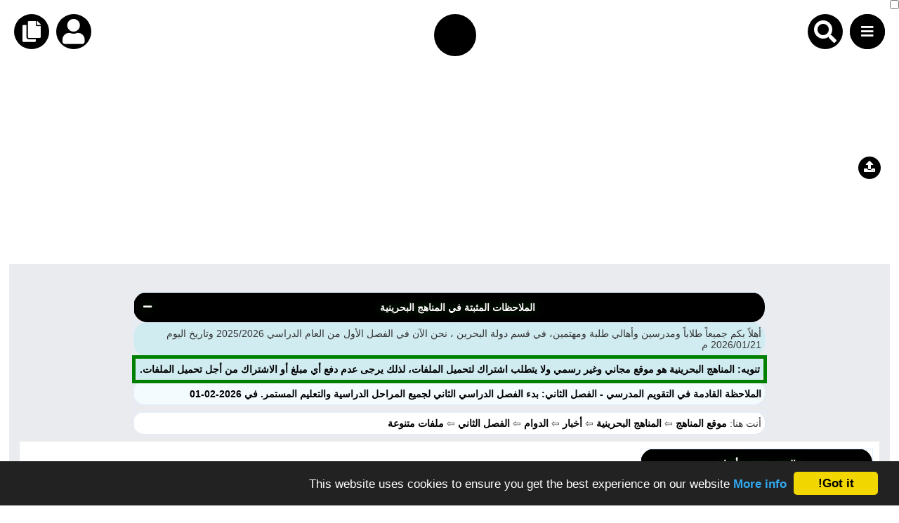

--- FILE ---
content_type: text/html; charset=UTF-8
request_url: https://almanahj.com/bh/id=5391
body_size: 61148
content:

<style>
#alm_ios_banner_wrap {
    position: fixed;
    top: 0;
    left: 0;
    right: 0;
    z-index: 9999999;
    background: #ffffff;
    border-bottom: 1px solid #e3e3e3;
    direction: rtl;
    font-family: -apple-system, BlinkMacSystemFont, "Segoe UI", sans-serif !important;
    display: none;
}

#alm_ios_banner {
    display: flex;
    align-items: center;
    padding: 12px 14px;
    cursor: pointer; /* كامل الشريط قابل للنقر */
}

/* زر الإغلاق في أقصى اليمين */
#alm_ios_close {
    font-size: 20px;
    margin-right: 4px;
    margin-left: 8px;
    cursor: pointer;
    color: #888;
    line-height: 1;
}

/* اللوغو بجانب زر الإغلاق (يمين) */
#alm_ios_logo {
    width: 40px;
    height: 40px;
    border-radius: 10px;
    margin-left: 12px;
    flex-shrink: 0;
}

/* النص في المنتصف ويتمدد */
#alm_ios_text {
    background-image: url("https://almanahj.com/images/logos/i_logo.png");
    background-repeat: no-repeat;
    background-position: left center;   /* الصورة في اليسار */
    background-size: 38px 38px;         /* حجم الصورة */
    
    padding-left: 50px;                 /* إبعاد النص عن الصورة */
    font-size: 15px;
    color: #000;
    flex-grow: 1;
    margin: 0;
}

</style>

<div id="alm_ios_banner_wrap">
    <div id="alm_ios_banner"
         onclick="window.open('https://apps.apple.com/ae/app/almanahj/id6754824824','_blank')">

        <!-- زر الإغلاق (لا يفتح الرابط) -->
        <span id="alm_ios_close"
              onclick="event.stopPropagation(); document.getElementById('alm_ios_banner_wrap').style.display='none'">×</span>

       

        <!-- النص التشجيعي -->
        <p id="alm_ios_text">حمّل تطبيق المناهج الآن وتمتّع بتجربة أسرع وأسهل في الوصول إلى الملفات والاختبارات.</p>
    </div>
</div>

<script>
// يظهر الشريط فقط على iPhone + مرّة كل 3 أيام
(function() {
    if (!/iPhone/i.test(navigator.userAgent)) return;

    const key = "alm_ios_banner_seen";
    const now = Date.now();
    const threeDays = 3 * 24 * 60 * 60 * 1000;

    const lastSeen = localStorage.getItem(key);

    if (!lastSeen || now - lastSeen > threeDays) {
        document.getElementById("alm_ios_banner_wrap").style.display = "block";
        localStorage.setItem(key, now);
    }
})();
</script>





<!doctype html>
<html lang="ar">
<head>
    <meta charset="utf-8">

    
    <title>العودة إلى التعليم عن بعد, أخبار, الدوام, الفصل الثاني, 2020/2021 - المناهج البحرينية</title>

    <meta name="title" content="العودة إلى التعليم عن بعد, أخبار, الدوام, الفصل الثاني, 2020/2021 - المناهج البحرينية">
    <meta name="description" content=" نضع بين أيديكم ملفاً خاصاً بعنوان العودة إلى التعليم عن بعد، وتتجلى قيمة الملف وأهدافه في الحديث عن استعدادات الوزارة لتوفير التعلم عن ب" />
    <meta name="keywords" content="العودة, إلى, التعليم, عن, بعد">
    
    <meta property="og:locale" content="ar_AR" />
    <meta property="og:type" content="article" />
    <meta property="og:title" content="العودة إلى التعليم عن بعد, أخبار, الدوام, الفصل الثاني, 2020/2021 - المناهج البحرينية" />

    
    <meta property="og:description" content=" نضع بين أيديكم ملفاً خاصاً بعنوان العودة إلى التعليم عن بعد، وتتجلى قيمة الملف وأهدافه في الحديث عن استعدادات الوزارة لتوفير التعلم عن ب" />
        <meta property="og:site_name" content="المناهج البحرينية" />
    <meta property='og:section' content='misc' />    <meta property="article:published_time" content="2021-02-06" />
    <meta property="article:modified_time" content="2021-02-06" />
    <meta property="og:image" content="https://almanahj.com/bh/images/bot/photos/file_1594.jpg" />

    <meta name="twitter:title" content="العودة إلى التعليم عن بعد, أخبار, الدوام, الفصل الثاني, 2020/2021">
    <meta name="twitter:description" content=" نضع بين أيديكم ملفاً خاصاً بعنوان العودة إلى التعليم عن بعد، وتتجلى قيمة الملف وأهدافه في الحديث عن استعدادات الوزارة لتوفير التعلم عن ب">
    <meta name="twitter:image" content="https://almanahj.com/bh/images/bot/photos/file_1594.jpg">

    
    <meta http-equiv="Content-Type" content="text/html; charset=utf-8">
    <meta name="robots" content="max-image-preview:large">
    <link rel="shortcut icon" href="https://almanahj.com/favicon.ico" type="image/x-icon">

    <!-- css -->
    <meta name="viewport" content="width=device-width, initial-scale=1.0">
    <link rel="stylesheet" href="https://cdnjs.cloudflare.com/ajax/libs/font-awesome/5.15.2/css/all.min.css" />


    <link rel="stylesheet" href="/cs/huge.css?ver=30" />
<link rel='stylesheet' href='https://almanahj.com/cs/grades.css?ver=6' />
    <link rel='stylesheet' href='/cs/bh.css?ver=19'>
 
</head>

<body dir="rtl">

    
    <div class='top_menu' style='    margin-bottom: 83px;'>    <input type="checkbox" id="active">
    <label for="active" class="menu-btn"><i style="    position: absolute;
    top: 15px;
    right: 16px;" class="fas fa-bars"></i></label>
    <div class="circle_menu">
      <ul>

<li><a href='https://almanahj.com/bh/today'>ملفات اليوم</a></li>
<li><a target='_blank' href='https://adinuae.com'>ابحث عن مدرس</a></li>
<li><a href='https://almanahj.com/bh/news'>أحدث الأخبار</a></li>
<li><a href='https://almanahj.com/bh/stat'>جميع الصفوف</a></li>
<li><a href='https://almanahj.com/bh/grades_social'>منصات</a></li>
<li><a href='https://almanahj.com/bh/teachers'>مدرسو المناهج</a></li>
<li><a href='https://almanahj.com/bh/teacher_files'>ملفات للمدرس</a></li>
<li><a href='https://almanahj.com/bh/education-files'>ملفات تعليمية</a></li>
<li><a href='https://almanahj.com/bh/course'>الكتب المدرسية</a></li>
<li><a href='https://almanahj.com/login'>تسجيل دخول</a></li></ul>
</div>



<div class="search_container">
<form  action="/google_search" role="search" method="get" class="search-form">
	<label><i style="
    font-size: xx-large;
    color: white;
    background-color: black;
    padding: 9px;
    border-radius: 50%;
" class="fa fa-search" aria-hidden="true"></i>
		<input type="search" class="search-field" placeholder="اكتب ما تبحث عنه هنا" value="أخبار" name="q" title="البحث عن:" />
	
	
			<input name="country_code" value="bh" hidden/>
	</label>
	<input type="submit" class="search-submit" value="Search" />
	
</form>
</div>

 <link rel="stylesheet" href="https://almanahj.com/cs/search_icon.css" />    <div class="copy_link" onclick="copyToClipboard()"><i class="fa fa-copy" style="font-size:30px;"></i></div>
    <div class="logo_circle" onclick="location.href='https://almanahj.com/bh'" ></i></div>


<div class='history' onclick=location.href='/login'><i class='fa fa-user' style='font-size:36px;' aria-hidden='true'></i></div>
 </div>   
    
<script src='/js/copyToClipboard.js' defer>

    </script><script async src="https://pagead2.googlesyndication.com/pagead/js/adsbygoogle.js?client=ca-pub-3351397300224869"
     crossorigin="anonymous"></script>
<!-- under_menu -->
<ins class="adsbygoogle"
     style="display:block"
     data-ad-client="ca-pub-3351397300224869"
     data-ad-slot="9817802739"
     data-ad-format="auto"
     data-full-width-responsive="true"></ins>
<script>
     (adsbygoogle = window.adsbygoogle || []).push({});
</script>
    <div class='almanahj_body'>
        <div class='here'>
            <table class="data-table">
  <thead>
    <tr>
      <th>
        الملاحظات المثبتة في المناهج البحرينية       <i id="toggle-btn" class="fas fa-minus toggle-btn"></i>

      </th>
    </tr>
  </thead>
  <tbody id="table-body">
      
      
<tr><td style='text-align: right;   background-color: #d1ecf1;' colspan='2'> 
أهلاً بكم جميعاً طلاباً ومدرسين وأهالي طلبة ومهتمين، في قسم دولة البحرين  ، نحن الآن في الفصل الأول من العام الدراسي 2025/2026 وتاريخ اليوم 2026/01/21 م
</td></tr><tr><td style='text-align: center;background-color: #d1ecf1;border-color: green;border-width: 5px;' colspan='2'><a target='_blank' href='https://youtu.be/0VSUWfZ5Tjw?si=qc15BUltNcXlmj27'>تنويه: المناهج البحرينية هو موقع مجاني وغير رسمي ولا يتطلب اشتراك لتحميل الملفات، لذلك يرجى عدم دفع أي مبلغ أو الاشتراك من أجل تحميل الملفات.</a></td></tr><tr><td><a href=https://almanahj.com/bh/id=10228>الملاحظة القادمة في التقويم المدرسي - الفصل الثاني: بدء الفصل الدراسي الثاني لجميع المراحل الدراسية والتعليم المستمر. في 2026-02-01</a></td></tr>
</tbody>
</table>

<style>
    .toggle-btn {
  cursor: pointer;
  float: left;
  margin-right: 10px;
  color: white;
}

</style>
<script>
// مرجع لعناصر الجدول
const toggleBtn = document.getElementById("toggle-btn");
const tableBody = document.getElementById("table-body");

// دالة للتغيير
function toggleTable(forceState = null) {
  let collapsed = forceState !== null ? forceState : tableBody.style.display !== "none";
  if (collapsed) {
    tableBody.style.display = "none";
   toggleBtn.classList.remove("fa-minus");
toggleBtn.classList.add("fa-plus");

    localStorage.setItem("tableCollapsed", "true");
  } else {
    tableBody.style.display = "";
    toggleBtn.classList.remove("fa-plus");
    toggleBtn.classList.add("fa-minus");
    localStorage.setItem("tableCollapsed", "false");
  }
}

// عند الضغط على الأيقونة
toggleBtn.addEventListener("click", () => toggleTable());

// عند تحميل الصفحة: استرجاع الحالة
window.addEventListener("load", () => {
  const saved = localStorage.getItem("tableCollapsed");
  if (saved === "true") toggleTable(true);
  else toggleTable(false);
});
</script>


		<table class='data-table'>
		<tr><td style='text-align: right;background-color: white;'>
		أنت هنا: 
                <a href='https://almanahj.com' >موقع المناهج</a> 	       &#x21E6;  <a href=https://almanahj.com/bh >المناهج البحرينية</a> 	&#x21E6;	<a href=https://www.almanahj.com/bh/34>   أخبار   </a>		&#x21E6;	<a href=https://www.almanahj.com/bh/34school_hours> الدوام  </a>    		&#x21E6;<a href='https://www.almanahj.com/bh/34school_hours2' >  الفصل الثاني </a>	&#x21E6;<a href='https://www.almanahj.com/bh/34school_hours2/misc' >  ملفات متنوعة </a>	</td></tr></table>        </div>

        <div class='all_contents'>
            <div class='file_des'>

    
 <table  class='bh_table'>


			 <thead><tr><th colspan=3><h2>العودة إلى التعليم عن بعد, أخبار, الدوام, الفصل الثاني, 2020/2021</h2></th></tr></thead>
			   <tr><td colspan=3><img aria-label='العودة إلى التعليم عن بعد, أخبار, الدوام, الفصل الثاني, 2020/2021' src='https://almanahj.com/bh/images/bot/photos/file_1594.jpg' loading='lazy' /></td></tr>
			   	<tr><td style='    padding: 20px;' colspan=3> <div style='text-align: right;'>  نضع بين أيديكم ملفاً خاصاً بعنوان العودة إلى التعليم عن بعد، وتتجلى قيمة الملف وأهدافه في الحديث عن استعدادات الوزارة لتوفير التعلم عن بعد بصورة شاملة لجميع طلبة المدارس،وذلك وفق منهاج مملكة البحرين.</div></td></tr>
			    <tr>
			    <td ><a href=https://almanahj.com/bh/id=5375>السابق</a></td>
			    <td ><a href=https://almanahj.com/bh/id=5391>الخبر الحالي: 5391</id></td>
			    <td ><a href=https://almanahj.com/bh/id=13754>التالي: جدول امتحانات نهاية الفصل الأول للتعليم الثانوي للعام الدراسي 2025/2026</a></td>
			    </td></tr>
			 	<tr><td colspan=3><a href=https://www.almanahj.com/bh/34school_hours>  القسم: الدوام </a></td></tr>
				<tr><td colspan=3><a href=https://www.almanahj.com/bh/34> القسم الفرعي: أخبار </a></td></tr>
				<tr><td colspan=3><a href=https://www.almanahj.com/bh/34school_hours2> الفصل الثاني </a></td></tr>
				
				
					<tr><td colspan=3> العام الدراسي:  2020/2021</td></tr>
					
				
					<tr><td colspan=3><a href=../files_by_day?country_code=bh&date=2021-02-06>  تاريخ إضافة الخبر: 2021-02-06  </a></tr></ td>
					<tr><td colspan=3> عدد المشاهدات: 1911</td></tr>
									<tr><td colspan=3>توقيت آخر زيارة للملف: 2026-01-18 01:58:46</td></tr>
					<tr><td colspan=3><a href='https://almanahj.com/profile=Zahra'>تمت إضافته بواسطة: Zahra </a></td></tr>
					
<script async src="https://pagead2.googlesyndication.com/pagead/js/adsbygoogle.js?client=ca-pub-3351397300224869"
     crossorigin="anonymous"></script>
<ins class="adsbygoogle"
     style="display:block"
     data-ad-format="autorelaxed"
     data-ad-client="ca-pub-3351397300224869"
     data-ad-slot="7871076185"></ins>
<script>
     (adsbygoogle = window.adsbygoogle || []).push({});
</script>


					    	<table class='data-table'><thead>
					    <tr><th> رابط تحميل الملف المرفق بالخبر</th></tr></thead>
					     <tr><td colspan=3>
					    <p align='center'>تم إيجاد الملف: العودة إلى التعليم عن بعد<script src='css/jquery-2.0.0.js' defer></script>   	
	<link href="/cs/attachment.style.css?ver=3" type="text/css" rel="stylesheet">
	
	<script type="text/javascript" src='/js/download.js' defer>

    </script>



<div class="container">
	<span class="filename" id="fileinfo-filename" title="bot1612621086.pdf">bot1612621086.pdf</span>
	<span class="fileinfo" id="fileinfo">  <span id="fileinfo-filesize"></span></span>
	<div id="btnX" class="btn btn-blue">
		<span class="text1" id="countdown-info">يتم الآن تحضير الملف (العودة إلى التعليم عن بعد) من أجل التحميل</span>
		<span class="timedown" id="countdown-time"></span>
		
	</div>
	
<div id="1" class="loading" style="display: none;"></div>
<input id="download" type="text" style="display: none;" value="1">
	<a class="btn btn-green" id="btn-download" style="display: none;" href="https://almanahj.com/download_grade_bh/34/fa5bf13532cead82d30d78833364f5a7/bot1612621086.pdf?v=1">
		<span class="text2">تحميل (العودة إلى التعليم عن بعد)</span><br>
			
	</a>
	
	
	
	
</table></td></tr></p></table></table>  
 <table class='data-table'>
     <thead><tr><th>شارك هذا الملف</th></tr></thead>
     <tr><td>
 <div class="card">
   
 <div class="social-btns">
    <a  target="_blank" href="http://www.facebook.com/sharer/sharer.php?u=http://almanahj.com/bh/id=5391"><i class="fab fa-facebook"></i></a>
    <a  target="_blank" href="https://twitter.com/intent/tweet?url=http://almanahj.com/bh/id=5391&text=العودة إلى التعليم عن بعد, أخبار, الدوام, الفصل الثاني, 2020/2021"><i class="fab fa-twitter"></i></a>
      <a  target="_blank" href="https://telegram.me/share/url?url=http://almanahj.com/bh/id=5391&text=العودة إلى التعليم عن بعد, أخبار, الدوام, الفصل الثاني, 2020/2021"><i class="fab fa-telegram"></i></a>
 <a  target='_blank' href='http://pinterest.com/pin/create/button/?url=http://almanahj.com/bh/id=5391&media=https://almanahj.com/bh/images/bot/photos/file_1594.jpg&description=العودة إلى التعليم عن بعد, أخبار, الدوام, الفصل الثاني, 2020/2021'><i class='fab fa-pinterest'></i></a> </div>
  </div></td></tr>
   </table>
  
  
  <style>
      .social-btns{
          font-size: 40px;
    text-align-last: center;
      }
  </style>
 
  <table class="data-table">
    <thead><tr><th>البحث عن ملف بحسب الدولة و الصف والمادة والفصل</th></tr></thead>

<tr><td>
<form style="text-align:center;" method="get" enctype="multipart/form-data">
 
    <div  id="category_div">
        <select id="country_code" name="country_code"  disabled="true">
        <option value="bh">البحرين - يمكنك تغييرها من الملف الشخصي</option>
    
        </select>
    </div>
    </td>
    </tr>
     <tr><td>
       <div  id="sub_grade">
            <select id="grade_code" name="grade_code" onchange="javascript: dynamicdropdown(this.options[this.selectedIndex].value);" required >
                <option value="">اختر صفاً</option>
<option value="0">رياض الأطفال</option>
  <option value="1">الصف الأول</option>
  <option value="2">الصف الثاني</option>
  <option value="3">الصف الثالث</option>
  <option value="4">الصف الرابع</option>
  <option value="5">الصف الخامس</option>
  <option value="6">الصف السادس</option>
  <option value="7">الصف السابع</option>
  <option value="8">الصف الثامن</option>
  <option value="9">الصف التاسع</option>
<option value="10">الصف الأول الثانوي</option>  
<option value="11">الصف الثاني الثانوي</option>
<option value="12">الصف الثالث الثانوي</option>

<option value="34">أخبار</option>
  <option value="417">ملفات مدرسية</option>
    <option value="33">ملفات جامعية</option>
    
<option value="30">حلقة أولى</option>
<option value="31">حلقة ثانية</option>
<option value="32">تعليم ما بعد الأساسي</option>

       </select>
        </td></tr>
    </div>
  
  <tr><td>
<div id="sub_subject">
        <script type="text/javascript" language="JavaScript">
        document.write('<select name="subject" id="subject" required><option value="">اختر مادة بعد اختيار الصف</option></select>')
        </script>
    </div>

</td></tr>

  <tr><td>
<div id="sub_term">
    <select id="term" name="term" required>
       <option value="1">الفصل الأول</option>
<option value='2'>الفصل الثاني</option><option value='3'>الفصل الثالث</option></select>

  
    </div>
</h1>
</td></tr>



<tr><td>
<button class="form-control selcls" type="button" id="button" >اعرض الملفات</button>
</form>
</table>

















<script>
var select_grade_code = document.getElementById('grade_code');
var select_subject = document.getElementById('subject');
var select_term = document.getElementById('term');
var select_country = document.getElementById('country_code');

document.getElementById("button").onclick = function(){
    var grade_code_value = select_grade_code.value
    var subject_value = select_subject.value
    var term_value = select_term.value
    var country_value = select_country.value
    
        window.location.href = "https://www.almanahj.com/"+country_value+"/"+grade_code_value+subject_value+term_value;
};
</script>






<script type="text/javascript" language="JavaScript">
     //when select country disply location
    function dynamicdropdown(listindex)
    {
        switch (listindex)
        {
        default:
             document.getElementById("subject").options[0]=new Option("اختر مادة من البحرين","");
            document.getElementById("subject").options[1]=new Option("رياضيات","math");
            document.getElementById("subject").options[2]=new Option("لغة عربية","arabic");
            document.getElementById("subject").options[3]=new Option("لغة انجليزية","english");
            document.getElementById("subject").options[4]=new Option("تربية اسلامية","islamic");
            document.getElementById("subject").options[5]=new Option("علوم","science");
            document.getElementById("subject").options[6]=new Option("تربية اسلامية","islamic");
            document.getElementById("subject").options[7]=new Option("المواد الاجتماعية","social");
            document.getElementById("subject").options[8]=new Option("تقنية المعلومات","computer");
            document.getElementById("subject").options[9]=new Option("حضارة اسلامية","culture");
            document.getElementById("subject").options[10]=new Option("رياضة مدرسية","sports");
            document.getElementById("subject").options[11]=new Option("مهارات حياتية","skills");
            document.getElementById("subject").options[12]=new Option("مهارات موسيقية","music");
            document.getElementById("subject").options[13]=new Option("فنون تشكيلية","art");
            document.getElementById("subject").options[14]=new Option("جغرافيا","geography");
            document.getElementById("subject").options[15]=new Option("التربية للمواطنة","country");
            document.getElementById("subject").options[16]=new Option("علوم وبيئة","environment");

     
        }
        return true;
    }
    
</script>







<br>
<table class="data-table">
		<thead>
			<tr>
			<th>
			  أحدث ملفات أخبار, الدوام, الفصل الثاني			</th>
			</tr>
			</thead>
			<tr>
<tr><td><a href=https://almanahj.com/bh/id=11393>1. التقويم الأكاديمي للعام الدراسي 2024ِ| 2025
    <br>تاريخ ووقت الإضافة: 
    2025-03-18 23:20:44
    </a></td></tr>
        <tr><td><a href=https://almanahj.com/bh/id=6016>2. جدول الحصص المعدّل الخاص بالصّف الخامس في مدرسة الإمام الطبري الابتدائية للبنين
    <br>تاريخ ووقت الإضافة: 
    2021-03-15 15:03:48
    </a></td></tr>
        <tr><td><a href=https://almanahj.com/bh/id=5392>3. مواعيد دروس التيمز ودروس البوابة التعليمية
    <br>تاريخ ووقت الإضافة: 
    2021-02-06 14:30:06
    </a></td></tr>
        <tr><td><a href=https://almanahj.com/bh/id=5375>4. مقترحات الدوام والجدول المدرسي للفصل الثاني
    <br>تاريخ ووقت الإضافة: 
    2021-02-04 16:04:04
    </a></td></tr>
        <tr><td><a href=https://almanahj.com/bh/id=5245>5. عاجل التربية تعلق حضور الطلبة لمدة ثلاثة أسابيع والاكتفاء بالتعلم عن بعد
    <br>تاريخ ووقت الإضافة: 
    2021-01-27 14:30:50
    </a></td></tr>
        <tr><td><a href=https://almanahj.com/bh/id=542>6. المقررات الدراسية للتعليم الثانوي تربية رياضية
    <br>تاريخ ووقت الإضافة: 
    2020-03-12 23:26:59
    </a></td></tr>
        <tr><td><a href=https://almanahj.com/bh/id=533>7. الخطة الدراسية المخففة لمقرر تصميم صفحات الويب الديناميكية -تقن 105
    <br>تاريخ ووقت الإضافة: 
    2020-03-12 19:11:44
    </a></td></tr>
        <tr><td><a href=https://almanahj.com/bh/id=532>8. الخطة الدراسية لمقرر تصميم صفحات الويب الديناميكية - تقن 802
    <br>تاريخ ووقت الإضافة: 
    2020-03-12 18:59:59
    </a></td></tr>
        <tr><td><a href=https://almanahj.com/bh/id=531>9. الموضوعات الدراسية المقررة للتعليم المستمر
    <br>تاريخ ووقت الإضافة: 
    2020-03-12 18:50:08
    </a></td></tr>
        <tr><td><a href=https://almanahj.com/bh/id=530>10. الخطة الدراسية لمناهج الفنون الإثرائية
    <br>تاريخ ووقت الإضافة: 
    2020-03-12 18:34:29
    </a></td></tr>
        </table>    
    <table class="data-table">
      <thead>
        <tr>
          <th colspan="3">
            هل تريد مادة أخرى لقسم أخبار, الفصل الثاني ؟ اخترها
          </th>
        </tr>
      </thead>
    </table>

    <table class="data-table" style="margin-top: 0%; text-align:center;">
<tr>
          <td style='font-size:100%; padding:5px; text-align:center;'>
            <a href='https://almanahj.com/bh/34health1'>الصحة</a>
          </td>
        
          <td style='font-size:100%; padding:5px; text-align:center;'>
            <a href='https://almanahj.com/bh/34edu1'>التربية</a>
          </td>
        
          <td style='font-size:100%; padding:5px; text-align:center;'>
            <a href='https://almanahj.com/bh/34other1'>منوعة</a>
          </td>
        </tr><tr>
          <td style='font-size:100%; padding:5px; text-align:center;'>
            <a href='https://almanahj.com/bh/34exam1'>الامتحانات</a>
          </td>
        
          <td style='font-size:100%; padding:5px; text-align:center;'>
            <a href='https://almanahj.com/bh/34bh1'>مملكة البحرين</a>
          </td>
        
          <td style='font-size:100%; padding:5px; text-align:center;'>
            <a href='https://almanahj.com/bh/341'>المناهج</a>
          </td>
        </tr><tr>
          <td style='font-size:100%; padding:5px; text-align:center;'>
            <a href='https://almanahj.com/bh/341'>المدارس</a>
          </td>
        </tr>    </table>
<br>
<table class="data-table">
		<thead>
			<tr>
			<th>
			  أحدث ملفات أخبار			</th>
			</tr>
			</thead>
		
<tr><td><a href=https://almanahj.com/bh/id=13754>1. الامتحانات, الفصل الأول, 2025-2026, جدول امتحانات نهاية الفصل الأول للتعليم الثانوي للعام الدراسي 2025/2026
    <br>
    قبل 1 شهر | المشاهدات: 3591
    </a></td></tr>
        <tr><td><a href=https://almanahj.com/bh/id=13720>2. الامتحانات, الفصل الأول, 2025-2026, جدول و محتوى الاختبار الثالث للحلقة الثالثة
    <br>
    قبل 1 شهر | المشاهدات: 1636
    </a></td></tr>
        <tr><td><a href=https://almanahj.com/bh/id=13719>3. الامتحانات, الفصل الأول, 2025-2026, جدول و محتوى الاختبار الثالث للحلقة الثانية
    <br>
    قبل 1 شهر | المشاهدات: 972
    </a></td></tr>
        <tr><td><a href=https://almanahj.com/bh/id=13646>4. الامتحانات, الفصل الأول, 2025-2026, جدول امتحانات نهاية الفصل الأول للصّف الثالث الثانوي
    <br>
    قبل 1 شهر | المشاهدات: 2883
    </a></td></tr>
        <tr><td><a href=https://almanahj.com/bh/id=13028>5. الامتحانات, الفصل الأول, 2024-2025, دليل المعلم في تقويم الطالب
    <br>
    قبل 4 أشهر | المشاهدات: 2433
    </a></td></tr>
        <tr><td><a href=https://almanahj.com/bh/id=13027>6. المناهج, الفصل الأول, 2024-2025, الدروس المقررة في مادة اللغة العربية للمرحلة الابتدائية
    <br>
    قبل 4 أشهر | المشاهدات: 1608
    </a></td></tr>
        <tr><td><a href=https://almanahj.com/bh/id=13019>7. الدوام, الفصل الأول, 2024-2025, التقويم الأكاديمي للعام الدراسي 2005/2026
    <br>
    قبل 4 أشهر | المشاهدات: 6592
    </a></td></tr>
        <tr><td><a href=https://almanahj.com/bh/id=12171>8. الامتحانات, الفصل الثاني, 2024-2025, جدول الامتحانات النهائية
    <br>
    قبل 8 أشهر | المشاهدات: 1809
    </a></td></tr>
        <tr><td><a href=https://almanahj.com/bh/id=11711>9. الامتحانات, الفصل الثاني, 2024-2025, جدول الاختبار لصفوف الرابع و الخامس و السادس مدرسة السهلة
    <br>
    قبل 8 أشهر | المشاهدات: 1166
    </a></td></tr>
        <tr><td><a href=https://almanahj.com/bh/id=11567>10. المدارس, الفصل الثاني, 2024-2025, استمارة تسجيل الطلاب المستجدين في المدارس الابتدائية للعام الدراسي 2025 2026
    <br>
    قبل 9 أشهر | المشاهدات: 2036
    </a></td></tr>
        <tr><td><a href=https://almanahj.com/bh/id=11566>11. المدارس, الفصل الثاني, 2024-2025, التعليمات والإرشادات لتسجيل الطلاب المستجدين في المدارس الابتدائية
    <br>
    قبل 9 أشهر | المشاهدات: 2226
    </a></td></tr>
        <tr><td><a href=https://almanahj.com/bh/id=11565>12. الامتحانات, الفصل الثاني, 2024-2025, جدول الامتحانات النهائية
    <br>
    قبل 9 أشهر | المشاهدات: 11648
    </a></td></tr>
        <tr><td><a href=https://almanahj.com/bh/id=11412>13. الامتحانات, الفصل الثاني, 2024-2025,  جدول امتحانات الاختبار الثاني للفصل الثاني، للصفوف الابتدائية و الإعدادية مدرسة السهلة الإبتدائية و الإعدادية
    <br>
    قبل 9 أشهر | المشاهدات: 3366
    </a></td></tr>
        <tr><td><a href=https://almanahj.com/bh/id=11393>14. الدوام, الفصل الثاني, 2024-2025, التقويم الأكاديمي للعام الدراسي 2024ِ| 2025
    <br>
    قبل 10 أشهر | المشاهدات: 2602
    </a></td></tr>
        <tr><td><a href=https://almanahj.com/bh/id=10904>15. الامتحانات, الفصل الأول, 2024/2025, التغييرات التي تمت على جدول الامتحانات النهائية
    <br>
    قبل 1 سنة | المشاهدات: 3996
    </a></td></tr>
        
   <tr><td>
   <a href='https://almanahj.com/bh/34'>اضغط للمزيد من ملفات أخبار</a>
   </td></tr>
   </table><br>
<table class="data-table">
		<thead>
			<tr>
			<th>
			  أحدث ملفات أخبار, المدارس, الفصل الثاني			</th>
			</tr>
			</thead>
			<tr>
<tr><td><a href=https://almanahj.com/bh/id=11567>1. استمارة تسجيل الطلاب المستجدين في المدارس الابتدائية للعام الدراسي 2025 2026
    <br>تاريخ ووقت الإضافة: 
    2025-04-17 21:49:35
    </a></td></tr>
        <tr><td><a href=https://almanahj.com/bh/id=11566>2. التعليمات والإرشادات لتسجيل الطلاب المستجدين في المدارس الابتدائية
    <br>تاريخ ووقت الإضافة: 
    2025-04-17 21:18:39
    </a></td></tr>
        </table>    
    <table class="data-table">
      <thead>
        <tr>
          <th colspan="3">
            هل تريد مادة أخرى لقسم أخبار, الفصل الثاني ؟ اخترها
          </th>
        </tr>
      </thead>
    </table>

    <table class="data-table" style="margin-top: 0%; text-align:center;">
<tr>
          <td style='font-size:100%; padding:5px; text-align:center;'>
            <a href='https://almanahj.com/bh/34school_hours1'>الدوام</a>
          </td>
        
          <td style='font-size:100%; padding:5px; text-align:center;'>
            <a href='https://almanahj.com/bh/34health1'>الصحة</a>
          </td>
        
          <td style='font-size:100%; padding:5px; text-align:center;'>
            <a href='https://almanahj.com/bh/34edu1'>التربية</a>
          </td>
        </tr><tr>
          <td style='font-size:100%; padding:5px; text-align:center;'>
            <a href='https://almanahj.com/bh/34other1'>منوعة</a>
          </td>
        
          <td style='font-size:100%; padding:5px; text-align:center;'>
            <a href='https://almanahj.com/bh/34exam1'>الامتحانات</a>
          </td>
        
          <td style='font-size:100%; padding:5px; text-align:center;'>
            <a href='https://almanahj.com/bh/34bh1'>مملكة البحرين</a>
          </td>
        </tr><tr>
          <td style='font-size:100%; padding:5px; text-align:center;'>
            <a href='https://almanahj.com/bh/341'>المناهج</a>
          </td>
        </tr>    </table>
</div>
<div class='side_bar'>
    

    <div style='right: 2%;top: 31%;' class='bot_icon' onclick="window.open('https://t.me/almanahj_jobs_bot', '_blank')"><i style='padding-top: 6px; font-size: inherit;' class='fa fa-upload'></i></div>
    <table class='data-table'>
        <thead><tr><th>البحث بحسب أخبار</th></tr></thead>
        <tr><td>
            <label for='grade_search'>اكتب عبارة أو كلمة للبحث ضمن ملفات جميع المواد بحسب أخبار وفق منهاج دولة البحرين:</label>
            <form id='form_grade' class='search_g_form' onsubmit='redirectToSearch(event, this)'>
                <input type='text' id='grade_search' name='grade_search' placeholder='اكتب عبارة أو جملة للبحث'>
                <button class='search_g_but' type='submit'>بحث</button>
            </form>
        </td></tr>
    </table>
    
    <table class='data-table'>
        <thead><tr><th>البحث بحسب مادة الدوام و الفصل الثاني و أخبار </th></tr></thead>
        <tr><td>
            <label for='grade_search1'>اكتب عبارة أو كلمة للبحث عنها ضمن ملفات (الدوام - أخبار - الفصل الثاني) في منهاج دولة البحرين:</label>
            <form id='form_subject' class='search_g_form' onsubmit='redirectToSearch1(event, this)'>
                <input type='text' id='grade_search1' name='grade_search1' placeholder='اكتب عبارة أو جملة للبحث'>
                <button class='search_g_but' type='submit'>بحث</button>
            </form>
        </td></tr>
    </table>
    
<script>
    function redirectToSearch(event, form) {
        event.preventDefault();

        let searchQuery = form.querySelector("#grade_search").value.trim();
        searchQuery = searchQuery.replace(/\s+/g, '_');

        if (!searchQuery) {
            alert("من فضلك أدخل عبارة للبحث عن ملفات الصف.");
            return;
        }

        const countryCode = "bh";
        const gradeCode   = "34";

        if (!countryCode || !gradeCode) {
            alert("القيم المطلوبة غير موجودة.");
            return;
        }

        const url = `https://almanahj.com/${countryCode}/tag/${gradeCode}${searchQuery}`;
        window.location.href = url;
    }

    function redirectToSearch1(event, form) {
        event.preventDefault();

        let searchQuery = form.querySelector("#grade_search1").value.trim();
        searchQuery = searchQuery.replace(/\s+/g, '_');

        if (!searchQuery) {
            alert("من فضلك أدخل عبارة البحث.");
            return;
        }

        const countryCode = "bh";
        const gradeCode   = "34";
        const subjectEN   = "school_hours";
        const term_code   = "2";

        if (!countryCode || !gradeCode || !subjectEN || !term_code) {
            alert("القيم المطلوبة غير موجودة.");
            return;
        }

        const url = `https://almanahj.com/${countryCode}/${gradeCode}${subjectEN}${term_code}/${searchQuery}`;
        window.location.href = url;
    }
</script>



<link rel='stylesheet' href='/cs/search_by.css?ver=4' />
<br>
<table class="data-table">
		<thead>
			<tr>
			<th>
			  أحدث ملفات أخبار			</th>
			</tr>
			</thead>
		
<tr><td><a href=https://almanahj.com/bh/id=13754>1. الامتحانات, الفصل الأول, 2025-2026, جدول امتحانات نهاية الفصل الأول للتعليم الثانوي للعام الدراسي 2025/2026
    <br>
    قبل 1 شهر | المشاهدات: 3591
    </a></td></tr>
        <tr><td><a href=https://almanahj.com/bh/id=13720>2. الامتحانات, الفصل الأول, 2025-2026, جدول و محتوى الاختبار الثالث للحلقة الثالثة
    <br>
    قبل 1 شهر | المشاهدات: 1636
    </a></td></tr>
        <tr><td><a href=https://almanahj.com/bh/id=13719>3. الامتحانات, الفصل الأول, 2025-2026, جدول و محتوى الاختبار الثالث للحلقة الثانية
    <br>
    قبل 1 شهر | المشاهدات: 972
    </a></td></tr>
        <tr><td><a href=https://almanahj.com/bh/id=13646>4. الامتحانات, الفصل الأول, 2025-2026, جدول امتحانات نهاية الفصل الأول للصّف الثالث الثانوي
    <br>
    قبل 1 شهر | المشاهدات: 2883
    </a></td></tr>
        <tr><td><a href=https://almanahj.com/bh/id=13028>5. الامتحانات, الفصل الأول, 2024-2025, دليل المعلم في تقويم الطالب
    <br>
    قبل 4 أشهر | المشاهدات: 2433
    </a></td></tr>
        <tr><td><a href=https://almanahj.com/bh/id=13027>6. المناهج, الفصل الأول, 2024-2025, الدروس المقررة في مادة اللغة العربية للمرحلة الابتدائية
    <br>
    قبل 4 أشهر | المشاهدات: 1608
    </a></td></tr>
        <tr><td><a href=https://almanahj.com/bh/id=13019>7. الدوام, الفصل الأول, 2024-2025, التقويم الأكاديمي للعام الدراسي 2005/2026
    <br>
    قبل 4 أشهر | المشاهدات: 6592
    </a></td></tr>
        <tr><td><a href=https://almanahj.com/bh/id=12171>8. الامتحانات, الفصل الثاني, 2024-2025, جدول الامتحانات النهائية
    <br>
    قبل 8 أشهر | المشاهدات: 1809
    </a></td></tr>
        <tr><td><a href=https://almanahj.com/bh/id=11711>9. الامتحانات, الفصل الثاني, 2024-2025, جدول الاختبار لصفوف الرابع و الخامس و السادس مدرسة السهلة
    <br>
    قبل 8 أشهر | المشاهدات: 1166
    </a></td></tr>
        <tr><td><a href=https://almanahj.com/bh/id=11567>10. المدارس, الفصل الثاني, 2024-2025, استمارة تسجيل الطلاب المستجدين في المدارس الابتدائية للعام الدراسي 2025 2026
    <br>
    قبل 9 أشهر | المشاهدات: 2036
    </a></td></tr>
        <tr><td><a href=https://almanahj.com/bh/id=11566>11. المدارس, الفصل الثاني, 2024-2025, التعليمات والإرشادات لتسجيل الطلاب المستجدين في المدارس الابتدائية
    <br>
    قبل 9 أشهر | المشاهدات: 2226
    </a></td></tr>
        <tr><td><a href=https://almanahj.com/bh/id=11565>12. الامتحانات, الفصل الثاني, 2024-2025, جدول الامتحانات النهائية
    <br>
    قبل 9 أشهر | المشاهدات: 11648
    </a></td></tr>
        <tr><td><a href=https://almanahj.com/bh/id=11412>13. الامتحانات, الفصل الثاني, 2024-2025,  جدول امتحانات الاختبار الثاني للفصل الثاني، للصفوف الابتدائية و الإعدادية مدرسة السهلة الإبتدائية و الإعدادية
    <br>
    قبل 9 أشهر | المشاهدات: 3366
    </a></td></tr>
        <tr><td><a href=https://almanahj.com/bh/id=11393>14. الدوام, الفصل الثاني, 2024-2025, التقويم الأكاديمي للعام الدراسي 2024ِ| 2025
    <br>
    قبل 10 أشهر | المشاهدات: 2602
    </a></td></tr>
        <tr><td><a href=https://almanahj.com/bh/id=10904>15. الامتحانات, الفصل الأول, 2024/2025, التغييرات التي تمت على جدول الامتحانات النهائية
    <br>
    قبل 1 سنة | المشاهدات: 3996
    </a></td></tr>
        
   <tr><td>
   <a href='https://almanahj.com/bh/34'>اضغط للمزيد من ملفات أخبار</a>
   </td></tr>
   </table><br>
    <table class='data-table'>
        <thead>
            <tr>
                <th>أكثر ملفات أخبار تصفحاً خلال الـثلاثين يوماً الماضية في المناهج البحرينية</th>
            </tr>
        </thead>
        <tbody><tr><td>لا توجد ملفات في أخبار تريده , يرجى المحاولة في وقت لاحق, وشكراً
        
        .</td></tr></tbody></table><table class='data-table'>
                <thead>
                    <tr><th>أحدث ملفات أخبار - الدوام - الفصل الثاني</th></tr>
                </thead>
                <tbody><tr>
                    <td>
                        <a href='https://almanahj.com/bh/id=11393'>1. التقويم الأكاديمي للعام الدراسي 2024ِ| 2025 <br>قبل 10 أشهر | المشاهدات: 2602</a>
                    </td>
                  </tr><tr>
                    <td>
                        <a href='https://almanahj.com/bh/id=6016'>2. جدول الحصص المعدّل الخاص بالصّف الخامس في مدرسة الإمام الطبري الابتدائية للبنين <br>قبل 4 سنوات | المشاهدات: 2780</a>
                    </td>
                  </tr><tr>
                    <td>
                        <a href='https://almanahj.com/bh/id=5392'>3. مواعيد دروس التيمز ودروس البوابة التعليمية <br>قبل 4 سنوات | المشاهدات: 2863</a>
                    </td>
                  </tr><tr>
                    <td>
                        <a href='https://almanahj.com/bh/id=5391'>4. العودة إلى التعليم عن بعد <br>قبل 4 سنوات | المشاهدات: 1912</a>
                    </td>
                  </tr><tr>
                    <td>
                        <a href='https://almanahj.com/bh/id=5375'>5. مقترحات الدوام والجدول المدرسي للفصل الثاني <br>قبل 4 سنوات | المشاهدات: 2082</a>
                    </td>
                  </tr><tr>
                    <td>
                        <a href='https://almanahj.com/bh/id=5245'>6. عاجل التربية تعلق حضور الطلبة لمدة ثلاثة أسابيع والاكتفاء بالتعلم عن بعد <br>قبل 4 سنوات | المشاهدات: 1769</a>
                    </td>
                  </tr><tr>
                    <td>
                        <a href='https://almanahj.com/bh/id=542'>7. المقررات الدراسية للتعليم الثانوي تربية رياضية <br>قبل 5 سنوات | المشاهدات: 4651</a>
                    </td>
                  </tr><tr>
                    <td>
                        <a href='https://almanahj.com/bh/id=533'>8. الخطة الدراسية المخففة لمقرر تصميم صفحات الويب الديناميكية -تقن 105 <br>قبل 5 سنوات | المشاهدات: 2144</a>
                    </td>
                  </tr><tr>
                    <td>
                        <a href='https://almanahj.com/bh/id=532'>9. الخطة الدراسية لمقرر تصميم صفحات الويب الديناميكية - تقن 802 <br>قبل 5 سنوات | المشاهدات: 2653</a>
                    </td>
                  </tr><tr>
                    <td>
                        <a href='https://almanahj.com/bh/id=531'>10. الموضوعات الدراسية المقررة للتعليم المستمر <br>قبل 5 سنوات | المشاهدات: 1201</a>
                    </td>
                  </tr><tr><td><a href='https://almanahj.com/bh/'>للمزيد اضغط هنا</a></td></tr>
              </tbody></table><br>
<table class="data-table">
    <thead>
        <tr>
            <th>أحدث الملفات المضافة في البحرين</th>
        </tr>
    </thead>
    <tbody>
<tr>
                <td>
                    <a href='https://almanahj.com/bh/id=14083'>1. الصف الثاني الثانوي, الثقافة التجارية, نماذج أسئلة امتحان مقرر مقدمة إدارة المكاتب</a><br>
                     قبل 2 أسابيع | المشاهدات: 383
                </td>
              </tr><tr>
                <td>
                    <a href='https://almanahj.com/bh/id=14082'>2. الصف الثاني الثانوي, لغة انجليزية, إجابات لكتاب Eng 201</a><br>
                     قبل 2 أسابيع | المشاهدات: 464
                </td>
              </tr><tr>
                <td>
                    <a href='https://almanahj.com/bh/id=14081'>3. الصف التاسع, لغة انجليزية, مراجعة الامتحان نهاية الفصل الأول</a><br>
                     قبل 2 أسابيع | المشاهدات: 670
                </td>
              </tr><tr>
                <td>
                    <a href='https://almanahj.com/bh/id=14080'>4. الصف التاسع, لغة انجليزية, مراجعة نهاية الفصل الأول لغة انجليزية</a><br>
                     قبل 2 أسابيع | المشاهدات: 489
                </td>
              </tr><tr>
                <td>
                    <a href='https://almanahj.com/bh/id=14079'>5. الصف التاسع, لغة انجليزية, وثيقة مراجعة نهائية lmpact 3</a><br>
                     قبل 2 أسابيع | المشاهدات: 411
                </td>
              </tr><tr>
                <td>
                    <a href='https://almanahj.com/bh/id=14078'>6. الصف التاسع, لغة انجليزية, نموذج الإجابة لامتحان نهاية الفصل الأول</a><br>
                     قبل 2 أسابيع | المشاهدات: 504
                </td>
              </tr><tr>
                <td>
                    <a href='https://almanahj.com/bh/id=14077'>7. الصف التاسع, لغة انجليزية, امتحان اللغة الإنجليزية للصّف الثالث الإعدادي</a><br>
                     قبل 2 أسابيع | المشاهدات: 681
                </td>
              </tr><tr>
                <td>
                    <a href='https://almanahj.com/bh/id=14076'>8. الصف التاسع, لغة انجليزية, متحان اللغة الإنجليزية التعليم المستمر</a><br>
                     قبل 2 أسابيع | المشاهدات: 557
                </td>
              </tr><tr>
                <td>
                    <a href='https://almanahj.com/bh/id=14075'>9. الصف التاسع, لغة انجليزية, نموذج الإجابة الرسمي لامتحانات اللغة الإنجليزية</a><br>
                     قبل 2 أسابيع | المشاهدات: 594
                </td>
              </tr><tr>
                <td>
                    <a href='https://almanahj.com/bh/id=14074'>10. الصف التاسع, لغة انجليزية, نموذج إجابة الامتحانات النهائية</a><br>
                     قبل 2 أسابيع | المشاهدات: 383
                </td>
              </tr><tr>
                <td>
                    <a href='https://almanahj.com/bh/id=14073'>11. الصف التاسع, لغة انجليزية, امتحان اللغة الإنجليزية الشامل</a><br>
                     قبل 2 أسابيع | المشاهدات: 635
                </td>
              </tr><tr>
                <td>
                    <a href='https://almanahj.com/bh/id=14072'>12. الصف التاسع, لغة انجليزية, نموذج إجابة لامتحان اللغة الإنجليزية</a><br>
                     قبل 2 أسابيع | المشاهدات: 390
                </td>
              </tr><tr>
                <td>
                    <a href='https://almanahj.com/bh/id=14071'>13. الصف التاسع, لغة انجليزية, كتيب تدريبي شامل في اللغة الإنجليزية</a><br>
                     قبل 2 أسابيع | المشاهدات: 385
                </td>
              </tr><tr>
                <td>
                    <a href='https://almanahj.com/bh/id=14070'>14. الصف الرابع, علوم, مراجعة الاختبار الثالث في العلوم</a><br>
                     قبل 2 أسابيع | المشاهدات: 335
                </td>
              </tr><tr>
                <td>
                    <a href='https://almanahj.com/bh/id=14069'>15. الصف الرابع, علوم, مراجعة الاختبار الثالث علوم للصف الرابع الوقفة التقويمية الثالثة</a><br>
                     قبل 2 أسابيع | المشاهدات: 330
                </td>
              </tr></tbody></table><br>
<table class='data-table'>
    <thead>
        <tr>
            <th>أكثر الملفات تصفحاً خلال الـ 30 يوم الماضي في البحرين</th>
        </tr>
    </thead>
    <tbody><tr>
                <td>
                    <a href='https://almanahj.com/bh/id=13805'>1, الصف التاسع, لغة عربية, اوراق عمل مراجعة للغة العربية</a><br>
                    عدد المشاهدات: 1286
                </td>
              </tr><tr>
                <td>
                    <a href='https://almanahj.com/bh/id=13801'>2, الصف التاسع, لغة عربية, مراجعة نهائية للغة العربية نهاية الفصل الأول</a><br>
                    عدد المشاهدات: 1083
                </td>
              </tr><tr>
                <td>
                    <a href='https://almanahj.com/bh/id=13821'>3, الصف الثاني الثانوي, لغة عربية, مراجعة الامتحان النهائي مقرر عرب 201</a><br>
                    عدد المشاهدات: 764
                </td>
              </tr><tr>
                <td>
                    <a href='https://almanahj.com/bh/id=14077'>4, الصف التاسع, لغة انجليزية, امتحان اللغة الإنجليزية للصّف الثالث الإعدادي</a><br>
                    عدد المشاهدات: 681
                </td>
              </tr><tr>
                <td>
                    <a href='https://almanahj.com/bh/id=14081'>5, الصف التاسع, لغة انجليزية, مراجعة الامتحان نهاية الفصل الأول</a><br>
                    عدد المشاهدات: 670
                </td>
              </tr><tr>
                <td>
                    <a href='https://almanahj.com/bh/id=13823'>6, الصف الأول الثانوي, رياضيات, نماذج امتحان نهاية الفصل الأول</a><br>
                    عدد المشاهدات: 664
                </td>
              </tr><tr>
                <td>
                    <a href='https://almanahj.com/bh/id=14073'>7, الصف التاسع, لغة انجليزية, امتحان اللغة الإنجليزية الشامل</a><br>
                    عدد المشاهدات: 635
                </td>
              </tr><tr>
                <td>
                    <a href='https://almanahj.com/bh/id=13820'>8, الصف الثاني الثانوي, لغة عربية, ملخصات عرب 201</a><br>
                    عدد المشاهدات: 608
                </td>
              </tr><tr>
                <td>
                    <a href='https://almanahj.com/bh/id=14075'>9, الصف التاسع, لغة انجليزية, نموذج الإجابة الرسمي لامتحانات اللغة الإنجليزية</a><br>
                    عدد المشاهدات: 594
                </td>
              </tr><tr>
                <td>
                    <a href='https://almanahj.com/bh/id=13810'>10, الصف الخامس, لغة عربية,  مراجعة الاختبار الثالث في اللغة العربية</a><br>
                    عدد المشاهدات: 568
                </td>
              </tr><tr>
                <td>
                    <a href='https://almanahj.com/bh/id=13975'>11, الصف الثاني الثانوي, رياضيات,  حل ملخص مقرر ريض 253 الشامل</a><br>
                    عدد المشاهدات: 567
                </td>
              </tr><tr>
                <td>
                    <a href='https://almanahj.com/bh/id=14076'>12, الصف التاسع, لغة انجليزية, متحان اللغة الإنجليزية التعليم المستمر</a><br>
                    عدد المشاهدات: 557
                </td>
              </tr><tr>
                <td>
                    <a href='https://almanahj.com/bh/id=14078'>13, الصف التاسع, لغة انجليزية, نموذج الإجابة لامتحان نهاية الفصل الأول</a><br>
                    عدد المشاهدات: 504
                </td>
              </tr><tr>
                <td>
                    <a href='https://almanahj.com/bh/id=13806'>14, الصف الأول الثانوي, تربية اسلامية, الأدلة الشرعية المطلوب جفظها في التربية الإسلامية لمساقات التعليم العام</a><br>
                    عدد المشاهدات: 502
                </td>
              </tr><tr>
                <td>
                    <a href='https://almanahj.com/bh/id=13897'>15, الصف السابع, رياضيات, اوراق مراجعة الرياضيات للاختبار الثالث</a><br>
                    عدد المشاهدات: 501
                </td>
              </tr></tbody></table>
<br>

<!-- جدول رئيسي -->
<table class="data-table" style="width: auto">
  <thead>
    <tr><th>روابط مواقع التواصل لـ موقع المناهج</th></tr>
  </thead>

      </table>
      
      <table class="data-table" style="width: auto">
            <tbody>
    <tr><td colspan="10">أولاً: على فيسبوك</td></tr>
    <tr>
      <td><a target="_blank" href="https://www.facebook.com/groups/almanahjBh">مجموعة</a></td>
      <td><a target="_blank" href="https://www.facebook.com/BhAlmanahj">صفحة</a></td>
    </tr>

    <tr><td colspan="10">ثانياً: على تلغرام</td></tr>
    <tr>
      <td><a target="_blank" href="https://T.me/almanahjbh">قناة تلغرام</a></td>
      <td><a target="_blank" href="https://almanahj.com/s/0e7922">مجموعة تلغرام</a></td>
      <td><a target="_blank" href="https://t.me/almanahj_bot">بوت تلغرام</a></td>
    </tr>
  </tbody>
</table>


    <link rel="stylesheet" href='https://almanahj.com/cs/grade_more.css?ver=4' >
    <style>
        #floating-box {
            display: none; /* إخفاء الصندوق عند التحميل الأول */
        }
    </style>
    <div class="icon" id="icon">+ 34 </div>
    <div class="floating-box" id="floating-box">
        <div class="content" id="content">
            <!-- سيتم تحميل المقالات هنا -->
        </div>
    </div>
    
<script>
    var country_code = 'bh';
    var f_g_c = '34';
    var f_termN = '2';
</script>
<script src='/js/plus_grade.js?ver=3' defer></script>

<!-- Begin Cookie Consent plugin by Silktide - http://silktide.com/cookieconsent -->
<script type="text/javascript">
    window.cookieconsent_options = {"message":"This website uses cookies to ensure you get the best experience on our website","dismiss":"Got it!","learnMore":"More info","link":"https://www.almanahj.com/privacy","theme":"dark-bottom"};
</script>

<script type="text/javascript" src="//cdnjs.cloudflare.com/ajax/libs/cookieconsent2/1.0.10/cookieconsent.min.js"></script>
<!-- End Cookie Consent plugin -->

</div>
</div>
<div class='almanahj_footer'>

<div class="footer-basic">
    <footer>
        <div class="social">
           
             <h3>روابط موقع المناهج في البحرين</h3><a target="_blank" aria-label="Facebook Page" href="https://www.facebook.com/BhAlmanahj"><i class="fab fa-facebook"></i></a><a target="_blank" aria-label="Telegram Channel" href="https://T.me/almanahjbh"><i class="fab fa-telegram"></i></a><a target="_blank" aria-label="Instagram" href="https://instagram.com/almanahjCom"><i class="fab fa-instagram"></i></a><a target="_blank" aria-label="Whatsapp" href="https://chat.whatsapp.com/Kd7fJ99PiTYH6wUwdYz4ku"><i class="fab fa-whatsapp"></i></a>
            <a target="_blank" aria-label="YouTube" href="https://www.youtube.com/@Almanahj"><i class="fab fa-youtube"></i></a>
            <a target="_blank" aria-label="Android App" href="https://play.google.com/store/apps/details?id=com.almanahj.application"><i class="fab fa-android"></i></a>

            <br>
            <!-- أيقونة تطبيق "ض" -->
            <a target="_blank" aria-label="Teach Me App" href="https://play.google.com/store/apps/details?id=com.teachinarabic.teachinarabic" class="dod-icon">
                <img src="https://almanahj.com/images/teach_me.jpg" alt="Teach Me" style="border-radius: 50%;">
            </a>
        </div>
<a href="https://apps.apple.com/ae/app/almanahj/id6754824824" target="_blank"><img src="https://developer.apple.com/assets/elements/badges/download-on-the-app-store.svg" alt="Download on the App Store" style="width:180px;"></a>
<a href="https://play.google.com/store/apps/details?id=com.almanahj.application" target="_blank"><img src="https://play.google.com/intl/en_us/badges/static/images/badges/en_badge_web_generic.png" alt="Get it on Google Play" style="width:200px;"></a>

        <ul class="list-inline">
            <li class="list-inline-item"><a href="/terms">شروط الاستخدام</a></li>
            <li class="list-inline-item"><a href="/privacy">سياسة الخصوصية</a></li>
            <li class="list-inline-item"><a href="/contact">اتصل بنا</a></li>
            <li class="list-inline-item"><a href="/about">حول الموقع</a></li>
        </ul>

        <p class="copyright">المناهج &copy; 2014 - 2026</p>
    </footer>
</div>

<!--  auto_ads-->
<script async src=https://pagead2.googlesyndication.com/pagead/js/adsbygoogle.js?client=ca-pub-3351397300224869'
     crossorigin='anonymous'></script>
<ins class='adsbygoogle'
     style='display:block'
     data-ad-format='autorelaxed'
     data-ad-client='ca-pub-3351397300224869'
     data-ad-slot='9550156889'></ins>
<script>
     (adsbygoogle = window.adsbygoogle || []).push({});
</script>
</div>
</div>








   

   <!-- Google Tag Manager -->
    <script defer>
        (function(w,d,s,l,i){
            w[l]=w[l]||[];
            w[l].push({'gtm.start': new Date().getTime(), event:'gtm.js'});
            var f=d.getElementsByTagName(s)[0],
                j=d.createElement(s), dl=l!='dataLayer'?'&l='+l:'';
            j.async=true;
            j.src='https://www.googletagmanager.com/gtm.js?id='+i+dl;
            f.parentNode.insertBefore(j,f);
        })(window,document,'script','dataLayer','GTM-TH9QLM5H');
    </script>
    <!-- End Google Tag Manager -->


<!-- Google Tag Manager (noscript) -->
    <noscript>
        <iframe src="https://www.googletagmanager.com/ns.html?id=GTM-TH9QLM5H" height="0" width="0" style="display:none;visibility:hidden"></iframe>
    </noscript>
    <!-- End Google Tag Manager (noscript) -->

<script defer>
    if (location.hash === '#google_vignette') {
  history.replaceState(null, '', location.pathname + location.search);
}
</script>


<script defer>
  window.addEventListener('load', function () {
    const bait = document.createElement('div');
    bait.className = 'ad-banner';
    bait.style.display = 'block';
    bait.style.position = 'absolute';
    bait.style.height = '1px';
    bait.style.width = '1px';
    bait.style.top = '-1000px';
    document.body.appendChild(bait);

    setTimeout(function () {
      if (!bait || bait.offsetParent === null || bait.offsetHeight === 0) {
        document.body.innerHTML = "<h2 style='text-align:center;margin-top:50px;'>تم حظر الموقع لأنك تستخدم أداة لحجب الإعلانات</h2>";
      }
      bait.remove();
    }, 500);
  });
</script>


</body>
</html>
   	


--- FILE ---
content_type: text/html; charset=utf-8
request_url: https://www.google.com/recaptcha/api2/aframe
body_size: 268
content:
<!DOCTYPE HTML><html><head><meta http-equiv="content-type" content="text/html; charset=UTF-8"></head><body><script nonce="uEUBbpRJ6TCYbyAjKo3yDQ">/** Anti-fraud and anti-abuse applications only. See google.com/recaptcha */ try{var clients={'sodar':'https://pagead2.googlesyndication.com/pagead/sodar?'};window.addEventListener("message",function(a){try{if(a.source===window.parent){var b=JSON.parse(a.data);var c=clients[b['id']];if(c){var d=document.createElement('img');d.src=c+b['params']+'&rc='+(localStorage.getItem("rc::a")?sessionStorage.getItem("rc::b"):"");window.document.body.appendChild(d);sessionStorage.setItem("rc::e",parseInt(sessionStorage.getItem("rc::e")||0)+1);localStorage.setItem("rc::h",'1768953909462');}}}catch(b){}});window.parent.postMessage("_grecaptcha_ready", "*");}catch(b){}</script></body></html>

--- FILE ---
content_type: text/css
request_url: https://almanahj.com/cs/search_icon.css
body_size: 901
content:
  .search_container{text-align: center;
    z-index: 300;
    top: 20px;
    position: absolute;
    right: 80px;text-align:center} 
.search-form {
	right: 200px;
	top: 200px;
}

 .search-field {
background-color: transparent;
    background-repeat: no-repeat;
    border: none;
    cursor: pointer;
    height: 50px;
    margin: 3px 0;
    padding: 0 0 0 34px;
    -webkit-transition: width 400ms ease, background 400ms ease;
     transition: width 400ms ease, background 400ms ease; 
    width: 50px;
    cursor: pointer;
    background-size: 50px 50px;
    padding-right: 5px;
    top: -3px;
    position: absolute;
    right: 5%;
}

.search-field:focus {
	background-color: #000;
	border: 2px solid #c3c0ab;
	cursor: text;
	outline: 0;
	width: 250px;
  color:#fff;
}
.search-form
.search-submit { 
display:none;
}

@media only screen and (max-width: 600px) {
.search_container{
    right: 20%;
}
}